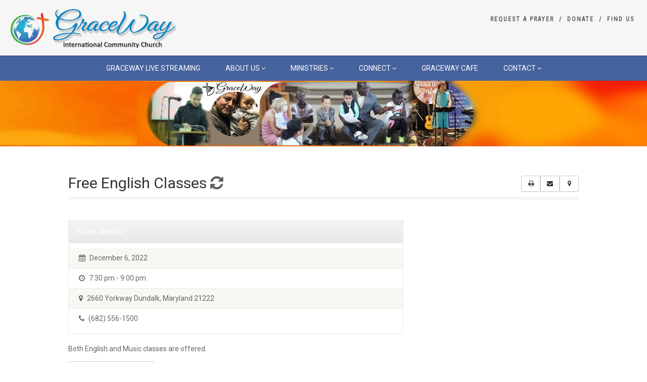

--- FILE ---
content_type: text/html; charset=UTF-8
request_url: https://gracewaycob.org/event/music-english-classes/?event_date=2022-12-06
body_size: 13995
content:
<!DOCTYPE html>
<!--// OPEN HTML //-->
<html lang="en-US" class="no-js">

<head>
    <!--// SITE META //-->
  <meta charset="UTF-8" />
  <!-- Mobile Specific Metas
================================================== -->
      <meta name="viewport" content="width=device-width, user-scalable=no, initial-scale=1.0, minimum-scale=1.0">
    <meta name="format-detection" content="telephone=no">
    <!--// PINGBACK & FAVICON //-->
  <link rel="pingback" href="https://gracewaycob.org/xmlrpc.php" />
    <link rel="shortcut icon" href="https://gracewaycob.org/wp-content/uploads/2018/02/gw-ico-graceway-1.png" />
    <link rel="apple-touch-icon-precomposed" href="https://gracewaycob.org/wp-content/uploads/2018/02/gw-ico-graceway-1.png">
    <link rel="apple-touch-icon-precomposed" sizes="114x114"
    href="https://gracewaycob.org/wp-content/uploads/2018/02/gw-ico-graceway-1.png">
    <link rel="apple-touch-icon-precomposed" sizes="72x72" href="https://gracewaycob.org/wp-content/uploads/2018/02/gw-ico-graceway-1.png">
    <link rel="apple-touch-icon-precomposed" sizes="144x144"
    href="https://gracewaycob.org/wp-content/uploads/2018/02/gw-ico-graceway-1.png">
      <meta name='robots' content='index, follow, max-image-preview:large, max-snippet:-1, max-video-preview:-1' />
	<style>img:is([sizes="auto" i], [sizes^="auto," i]) { contain-intrinsic-size: 3000px 1500px }</style>
	
	<!-- This site is optimized with the Yoast SEO plugin v26.1.1 - https://yoast.com/wordpress/plugins/seo/ -->
	<title>Free English Classes - GraceWay International Community Church</title>
	<meta name="description" content="Sundays at 11 AM 2660 Yorkway, Dundalk, Welcome to GraceWay Church If you are living in and or around East Baltimore area." />
	<link rel="canonical" href="https://gracewaycob.org/event/music-english-classes/" />
	<meta property="og:locale" content="en_US" />
	<meta property="og:type" content="article" />
	<meta property="og:title" content="Free English Classes - GraceWay International Community Church" />
	<meta property="og:description" content="Sundays at 11 AM 2660 Yorkway, Dundalk, Welcome to GraceWay Church If you are living in and or around East Baltimore area." />
	<meta property="og:url" content="https://gracewaycob.org/event/music-english-classes/" />
	<meta property="og:site_name" content="GraceWay International Community Church" />
	<meta property="article:publisher" content="https://www.facebook.com/GraceWay-Church-1261526367275198/" />
	<meta property="article:modified_time" content="2020-09-11T17:07:12+00:00" />
	<meta name="twitter:card" content="summary_large_image" />
	<meta name="twitter:site" content="@GraceWayCOB" />
	<script type="application/ld+json" class="yoast-schema-graph">{"@context":"https://schema.org","@graph":[{"@type":"WebPage","@id":"https://gracewaycob.org/event/music-english-classes/","url":"https://gracewaycob.org/event/music-english-classes/","name":"Free English Classes - GraceWay International Community Church","isPartOf":{"@id":"https://gracewaycob.org/#website"},"datePublished":"2020-09-11T17:06:47+00:00","dateModified":"2020-09-11T17:07:12+00:00","description":"Sundays at 11 AM 2660 Yorkway, Dundalk, Welcome to GraceWay Church If you are living in and or around East Baltimore area.","breadcrumb":{"@id":"https://gracewaycob.org/event/music-english-classes/#breadcrumb"},"inLanguage":"en-US","potentialAction":[{"@type":"ReadAction","target":["https://gracewaycob.org/event/music-english-classes/"]}]},{"@type":"BreadcrumbList","@id":"https://gracewaycob.org/event/music-english-classes/#breadcrumb","itemListElement":[{"@type":"ListItem","position":1,"name":"Home","item":"https://gracewaycob.org/"},{"@type":"ListItem","position":2,"name":"Events","item":"https://gracewaycob.org/event/"},{"@type":"ListItem","position":3,"name":"Free English Classes"}]},{"@type":"WebSite","@id":"https://gracewaycob.org/#website","url":"https://gracewaycob.org/","name":"GraceWay International Community Church","description":"Maryland","publisher":{"@id":"https://gracewaycob.org/#organization"},"potentialAction":[{"@type":"SearchAction","target":{"@type":"EntryPoint","urlTemplate":"https://gracewaycob.org/?s={search_term_string}"},"query-input":{"@type":"PropertyValueSpecification","valueRequired":true,"valueName":"search_term_string"}}],"inLanguage":"en-US"},{"@type":"Organization","@id":"https://gracewaycob.org/#organization","name":"Graceway Church","url":"https://gracewaycob.org/","logo":{"@type":"ImageObject","inLanguage":"en-US","@id":"https://gracewaycob.org/#/schema/logo/image/","url":"https://gracewaycob.org/wp-content/uploads/2018/02/79101F79-E40A-425D-A886-AB692FFECDA8.png","contentUrl":"https://gracewaycob.org/wp-content/uploads/2018/02/79101F79-E40A-425D-A886-AB692FFECDA8.png","width":343,"height":83,"caption":"Graceway Church"},"image":{"@id":"https://gracewaycob.org/#/schema/logo/image/"},"sameAs":["https://www.facebook.com/GraceWay-Church-1261526367275198/","https://x.com/GraceWayCOB","https://instagram.com/gracewaycob"]}]}</script>
	<!-- / Yoast SEO plugin. -->


<link rel='dns-prefetch' href='//fonts.googleapis.com' />
<link rel='preconnect' href='https://fonts.gstatic.com' crossorigin />
<link rel="alternate" type="application/rss+xml" title="GraceWay International Community Church &raquo; Feed" href="https://gracewaycob.org/feed/" />
<script>
window._wpemojiSettings = {"baseUrl":"https:\/\/s.w.org\/images\/core\/emoji\/16.0.1\/72x72\/","ext":".png","svgUrl":"https:\/\/s.w.org\/images\/core\/emoji\/16.0.1\/svg\/","svgExt":".svg","source":{"concatemoji":"https:\/\/gracewaycob.org\/wp-includes\/js\/wp-emoji-release.min.js?ver=6.8.3"}};
/*! This file is auto-generated */
!function(s,n){var o,i,e;function c(e){try{var t={supportTests:e,timestamp:(new Date).valueOf()};sessionStorage.setItem(o,JSON.stringify(t))}catch(e){}}function p(e,t,n){e.clearRect(0,0,e.canvas.width,e.canvas.height),e.fillText(t,0,0);var t=new Uint32Array(e.getImageData(0,0,e.canvas.width,e.canvas.height).data),a=(e.clearRect(0,0,e.canvas.width,e.canvas.height),e.fillText(n,0,0),new Uint32Array(e.getImageData(0,0,e.canvas.width,e.canvas.height).data));return t.every(function(e,t){return e===a[t]})}function u(e,t){e.clearRect(0,0,e.canvas.width,e.canvas.height),e.fillText(t,0,0);for(var n=e.getImageData(16,16,1,1),a=0;a<n.data.length;a++)if(0!==n.data[a])return!1;return!0}function f(e,t,n,a){switch(t){case"flag":return n(e,"\ud83c\udff3\ufe0f\u200d\u26a7\ufe0f","\ud83c\udff3\ufe0f\u200b\u26a7\ufe0f")?!1:!n(e,"\ud83c\udde8\ud83c\uddf6","\ud83c\udde8\u200b\ud83c\uddf6")&&!n(e,"\ud83c\udff4\udb40\udc67\udb40\udc62\udb40\udc65\udb40\udc6e\udb40\udc67\udb40\udc7f","\ud83c\udff4\u200b\udb40\udc67\u200b\udb40\udc62\u200b\udb40\udc65\u200b\udb40\udc6e\u200b\udb40\udc67\u200b\udb40\udc7f");case"emoji":return!a(e,"\ud83e\udedf")}return!1}function g(e,t,n,a){var r="undefined"!=typeof WorkerGlobalScope&&self instanceof WorkerGlobalScope?new OffscreenCanvas(300,150):s.createElement("canvas"),o=r.getContext("2d",{willReadFrequently:!0}),i=(o.textBaseline="top",o.font="600 32px Arial",{});return e.forEach(function(e){i[e]=t(o,e,n,a)}),i}function t(e){var t=s.createElement("script");t.src=e,t.defer=!0,s.head.appendChild(t)}"undefined"!=typeof Promise&&(o="wpEmojiSettingsSupports",i=["flag","emoji"],n.supports={everything:!0,everythingExceptFlag:!0},e=new Promise(function(e){s.addEventListener("DOMContentLoaded",e,{once:!0})}),new Promise(function(t){var n=function(){try{var e=JSON.parse(sessionStorage.getItem(o));if("object"==typeof e&&"number"==typeof e.timestamp&&(new Date).valueOf()<e.timestamp+604800&&"object"==typeof e.supportTests)return e.supportTests}catch(e){}return null}();if(!n){if("undefined"!=typeof Worker&&"undefined"!=typeof OffscreenCanvas&&"undefined"!=typeof URL&&URL.createObjectURL&&"undefined"!=typeof Blob)try{var e="postMessage("+g.toString()+"("+[JSON.stringify(i),f.toString(),p.toString(),u.toString()].join(",")+"));",a=new Blob([e],{type:"text/javascript"}),r=new Worker(URL.createObjectURL(a),{name:"wpTestEmojiSupports"});return void(r.onmessage=function(e){c(n=e.data),r.terminate(),t(n)})}catch(e){}c(n=g(i,f,p,u))}t(n)}).then(function(e){for(var t in e)n.supports[t]=e[t],n.supports.everything=n.supports.everything&&n.supports[t],"flag"!==t&&(n.supports.everythingExceptFlag=n.supports.everythingExceptFlag&&n.supports[t]);n.supports.everythingExceptFlag=n.supports.everythingExceptFlag&&!n.supports.flag,n.DOMReady=!1,n.readyCallback=function(){n.DOMReady=!0}}).then(function(){return e}).then(function(){var e;n.supports.everything||(n.readyCallback(),(e=n.source||{}).concatemoji?t(e.concatemoji):e.wpemoji&&e.twemoji&&(t(e.twemoji),t(e.wpemoji)))}))}((window,document),window._wpemojiSettings);
</script>
<link rel='stylesheet' id='bootstrap_min-css' href='https://gracewaycob.org/wp-content/plugins/ipray/public/bootstrap/css/bootstrap.min.css?ver=6.8.3' media='' />
<link rel='stylesheet' id='bootstrap_theme_min-css' href='https://gracewaycob.org/wp-content/plugins/ipray/public/bootstrap/css/bootstrap-theme.min.css?ver=6.8.3' media='' />
<link rel='stylesheet' id='ipray_global_css-css' href='https://gracewaycob.org/wp-content/plugins/ipray/public/css/ipray.css?ver=6.8.3' media='' />
<link rel='stylesheet' id='twb-open-sans-css' href='https://fonts.googleapis.com/css?family=Open+Sans%3A300%2C400%2C500%2C600%2C700%2C800&#038;display=swap&#038;ver=6.8.3' media='all' />
<link rel='stylesheet' id='twbbwg-global-css' href='https://gracewaycob.org/wp-content/plugins/photo-gallery/booster/assets/css/global.css?ver=1.0.0' media='all' />
<style id='wp-emoji-styles-inline-css'>

	img.wp-smiley, img.emoji {
		display: inline !important;
		border: none !important;
		box-shadow: none !important;
		height: 1em !important;
		width: 1em !important;
		margin: 0 0.07em !important;
		vertical-align: -0.1em !important;
		background: none !important;
		padding: 0 !important;
	}
</style>
<link rel='stylesheet' id='wp-block-library-css' href='https://gracewaycob.org/wp-includes/css/dist/block-library/style.min.css?ver=6.8.3' media='all' />
<style id='classic-theme-styles-inline-css'>
/*! This file is auto-generated */
.wp-block-button__link{color:#fff;background-color:#32373c;border-radius:9999px;box-shadow:none;text-decoration:none;padding:calc(.667em + 2px) calc(1.333em + 2px);font-size:1.125em}.wp-block-file__button{background:#32373c;color:#fff;text-decoration:none}
</style>
<style id='global-styles-inline-css'>
:root{--wp--preset--aspect-ratio--square: 1;--wp--preset--aspect-ratio--4-3: 4/3;--wp--preset--aspect-ratio--3-4: 3/4;--wp--preset--aspect-ratio--3-2: 3/2;--wp--preset--aspect-ratio--2-3: 2/3;--wp--preset--aspect-ratio--16-9: 16/9;--wp--preset--aspect-ratio--9-16: 9/16;--wp--preset--color--black: #000000;--wp--preset--color--cyan-bluish-gray: #abb8c3;--wp--preset--color--white: #ffffff;--wp--preset--color--pale-pink: #f78da7;--wp--preset--color--vivid-red: #cf2e2e;--wp--preset--color--luminous-vivid-orange: #ff6900;--wp--preset--color--luminous-vivid-amber: #fcb900;--wp--preset--color--light-green-cyan: #7bdcb5;--wp--preset--color--vivid-green-cyan: #00d084;--wp--preset--color--pale-cyan-blue: #8ed1fc;--wp--preset--color--vivid-cyan-blue: #0693e3;--wp--preset--color--vivid-purple: #9b51e0;--wp--preset--gradient--vivid-cyan-blue-to-vivid-purple: linear-gradient(135deg,rgba(6,147,227,1) 0%,rgb(155,81,224) 100%);--wp--preset--gradient--light-green-cyan-to-vivid-green-cyan: linear-gradient(135deg,rgb(122,220,180) 0%,rgb(0,208,130) 100%);--wp--preset--gradient--luminous-vivid-amber-to-luminous-vivid-orange: linear-gradient(135deg,rgba(252,185,0,1) 0%,rgba(255,105,0,1) 100%);--wp--preset--gradient--luminous-vivid-orange-to-vivid-red: linear-gradient(135deg,rgba(255,105,0,1) 0%,rgb(207,46,46) 100%);--wp--preset--gradient--very-light-gray-to-cyan-bluish-gray: linear-gradient(135deg,rgb(238,238,238) 0%,rgb(169,184,195) 100%);--wp--preset--gradient--cool-to-warm-spectrum: linear-gradient(135deg,rgb(74,234,220) 0%,rgb(151,120,209) 20%,rgb(207,42,186) 40%,rgb(238,44,130) 60%,rgb(251,105,98) 80%,rgb(254,248,76) 100%);--wp--preset--gradient--blush-light-purple: linear-gradient(135deg,rgb(255,206,236) 0%,rgb(152,150,240) 100%);--wp--preset--gradient--blush-bordeaux: linear-gradient(135deg,rgb(254,205,165) 0%,rgb(254,45,45) 50%,rgb(107,0,62) 100%);--wp--preset--gradient--luminous-dusk: linear-gradient(135deg,rgb(255,203,112) 0%,rgb(199,81,192) 50%,rgb(65,88,208) 100%);--wp--preset--gradient--pale-ocean: linear-gradient(135deg,rgb(255,245,203) 0%,rgb(182,227,212) 50%,rgb(51,167,181) 100%);--wp--preset--gradient--electric-grass: linear-gradient(135deg,rgb(202,248,128) 0%,rgb(113,206,126) 100%);--wp--preset--gradient--midnight: linear-gradient(135deg,rgb(2,3,129) 0%,rgb(40,116,252) 100%);--wp--preset--font-size--small: 13px;--wp--preset--font-size--medium: 20px;--wp--preset--font-size--large: 36px;--wp--preset--font-size--x-large: 42px;--wp--preset--spacing--20: 0.44rem;--wp--preset--spacing--30: 0.67rem;--wp--preset--spacing--40: 1rem;--wp--preset--spacing--50: 1.5rem;--wp--preset--spacing--60: 2.25rem;--wp--preset--spacing--70: 3.38rem;--wp--preset--spacing--80: 5.06rem;--wp--preset--shadow--natural: 6px 6px 9px rgba(0, 0, 0, 0.2);--wp--preset--shadow--deep: 12px 12px 50px rgba(0, 0, 0, 0.4);--wp--preset--shadow--sharp: 6px 6px 0px rgba(0, 0, 0, 0.2);--wp--preset--shadow--outlined: 6px 6px 0px -3px rgba(255, 255, 255, 1), 6px 6px rgba(0, 0, 0, 1);--wp--preset--shadow--crisp: 6px 6px 0px rgba(0, 0, 0, 1);}:where(.is-layout-flex){gap: 0.5em;}:where(.is-layout-grid){gap: 0.5em;}body .is-layout-flex{display: flex;}.is-layout-flex{flex-wrap: wrap;align-items: center;}.is-layout-flex > :is(*, div){margin: 0;}body .is-layout-grid{display: grid;}.is-layout-grid > :is(*, div){margin: 0;}:where(.wp-block-columns.is-layout-flex){gap: 2em;}:where(.wp-block-columns.is-layout-grid){gap: 2em;}:where(.wp-block-post-template.is-layout-flex){gap: 1.25em;}:where(.wp-block-post-template.is-layout-grid){gap: 1.25em;}.has-black-color{color: var(--wp--preset--color--black) !important;}.has-cyan-bluish-gray-color{color: var(--wp--preset--color--cyan-bluish-gray) !important;}.has-white-color{color: var(--wp--preset--color--white) !important;}.has-pale-pink-color{color: var(--wp--preset--color--pale-pink) !important;}.has-vivid-red-color{color: var(--wp--preset--color--vivid-red) !important;}.has-luminous-vivid-orange-color{color: var(--wp--preset--color--luminous-vivid-orange) !important;}.has-luminous-vivid-amber-color{color: var(--wp--preset--color--luminous-vivid-amber) !important;}.has-light-green-cyan-color{color: var(--wp--preset--color--light-green-cyan) !important;}.has-vivid-green-cyan-color{color: var(--wp--preset--color--vivid-green-cyan) !important;}.has-pale-cyan-blue-color{color: var(--wp--preset--color--pale-cyan-blue) !important;}.has-vivid-cyan-blue-color{color: var(--wp--preset--color--vivid-cyan-blue) !important;}.has-vivid-purple-color{color: var(--wp--preset--color--vivid-purple) !important;}.has-black-background-color{background-color: var(--wp--preset--color--black) !important;}.has-cyan-bluish-gray-background-color{background-color: var(--wp--preset--color--cyan-bluish-gray) !important;}.has-white-background-color{background-color: var(--wp--preset--color--white) !important;}.has-pale-pink-background-color{background-color: var(--wp--preset--color--pale-pink) !important;}.has-vivid-red-background-color{background-color: var(--wp--preset--color--vivid-red) !important;}.has-luminous-vivid-orange-background-color{background-color: var(--wp--preset--color--luminous-vivid-orange) !important;}.has-luminous-vivid-amber-background-color{background-color: var(--wp--preset--color--luminous-vivid-amber) !important;}.has-light-green-cyan-background-color{background-color: var(--wp--preset--color--light-green-cyan) !important;}.has-vivid-green-cyan-background-color{background-color: var(--wp--preset--color--vivid-green-cyan) !important;}.has-pale-cyan-blue-background-color{background-color: var(--wp--preset--color--pale-cyan-blue) !important;}.has-vivid-cyan-blue-background-color{background-color: var(--wp--preset--color--vivid-cyan-blue) !important;}.has-vivid-purple-background-color{background-color: var(--wp--preset--color--vivid-purple) !important;}.has-black-border-color{border-color: var(--wp--preset--color--black) !important;}.has-cyan-bluish-gray-border-color{border-color: var(--wp--preset--color--cyan-bluish-gray) !important;}.has-white-border-color{border-color: var(--wp--preset--color--white) !important;}.has-pale-pink-border-color{border-color: var(--wp--preset--color--pale-pink) !important;}.has-vivid-red-border-color{border-color: var(--wp--preset--color--vivid-red) !important;}.has-luminous-vivid-orange-border-color{border-color: var(--wp--preset--color--luminous-vivid-orange) !important;}.has-luminous-vivid-amber-border-color{border-color: var(--wp--preset--color--luminous-vivid-amber) !important;}.has-light-green-cyan-border-color{border-color: var(--wp--preset--color--light-green-cyan) !important;}.has-vivid-green-cyan-border-color{border-color: var(--wp--preset--color--vivid-green-cyan) !important;}.has-pale-cyan-blue-border-color{border-color: var(--wp--preset--color--pale-cyan-blue) !important;}.has-vivid-cyan-blue-border-color{border-color: var(--wp--preset--color--vivid-cyan-blue) !important;}.has-vivid-purple-border-color{border-color: var(--wp--preset--color--vivid-purple) !important;}.has-vivid-cyan-blue-to-vivid-purple-gradient-background{background: var(--wp--preset--gradient--vivid-cyan-blue-to-vivid-purple) !important;}.has-light-green-cyan-to-vivid-green-cyan-gradient-background{background: var(--wp--preset--gradient--light-green-cyan-to-vivid-green-cyan) !important;}.has-luminous-vivid-amber-to-luminous-vivid-orange-gradient-background{background: var(--wp--preset--gradient--luminous-vivid-amber-to-luminous-vivid-orange) !important;}.has-luminous-vivid-orange-to-vivid-red-gradient-background{background: var(--wp--preset--gradient--luminous-vivid-orange-to-vivid-red) !important;}.has-very-light-gray-to-cyan-bluish-gray-gradient-background{background: var(--wp--preset--gradient--very-light-gray-to-cyan-bluish-gray) !important;}.has-cool-to-warm-spectrum-gradient-background{background: var(--wp--preset--gradient--cool-to-warm-spectrum) !important;}.has-blush-light-purple-gradient-background{background: var(--wp--preset--gradient--blush-light-purple) !important;}.has-blush-bordeaux-gradient-background{background: var(--wp--preset--gradient--blush-bordeaux) !important;}.has-luminous-dusk-gradient-background{background: var(--wp--preset--gradient--luminous-dusk) !important;}.has-pale-ocean-gradient-background{background: var(--wp--preset--gradient--pale-ocean) !important;}.has-electric-grass-gradient-background{background: var(--wp--preset--gradient--electric-grass) !important;}.has-midnight-gradient-background{background: var(--wp--preset--gradient--midnight) !important;}.has-small-font-size{font-size: var(--wp--preset--font-size--small) !important;}.has-medium-font-size{font-size: var(--wp--preset--font-size--medium) !important;}.has-large-font-size{font-size: var(--wp--preset--font-size--large) !important;}.has-x-large-font-size{font-size: var(--wp--preset--font-size--x-large) !important;}
:where(.wp-block-post-template.is-layout-flex){gap: 1.25em;}:where(.wp-block-post-template.is-layout-grid){gap: 1.25em;}
:where(.wp-block-columns.is-layout-flex){gap: 2em;}:where(.wp-block-columns.is-layout-grid){gap: 2em;}
:root :where(.wp-block-pullquote){font-size: 1.5em;line-height: 1.6;}
</style>
<link rel='stylesheet' id='contact-form-7-css' href='https://gracewaycob.org/wp-content/plugins/contact-form-7/includes/css/styles.css?ver=6.1.2' media='all' />
<link rel='stylesheet' id='bwg_fonts-css' href='https://gracewaycob.org/wp-content/plugins/photo-gallery/css/bwg-fonts/fonts.css?ver=0.0.1' media='all' />
<link rel='stylesheet' id='sumoselect-css' href='https://gracewaycob.org/wp-content/plugins/photo-gallery/css/sumoselect.min.css?ver=3.4.6' media='all' />
<link rel='stylesheet' id='mCustomScrollbar-css' href='https://gracewaycob.org/wp-content/plugins/photo-gallery/css/jquery.mCustomScrollbar.min.css?ver=3.1.5' media='all' />
<link rel='stylesheet' id='bwg_googlefonts-css' href='https://fonts.googleapis.com/css?family=Ubuntu&#038;subset=greek,latin,greek-ext,vietnamese,cyrillic-ext,latin-ext,cyrillic' media='all' />
<link rel='stylesheet' id='bwg_frontend-css' href='https://gracewaycob.org/wp-content/plugins/photo-gallery/css/styles.min.css?ver=1.8.35' media='all' />
<link rel='stylesheet' id='imic_bootstrap-css' href='https://gracewaycob.org/wp-content/themes/Graceway/assets/css/bootstrap.css?ver=4.6.6' media='all' />
<link rel='stylesheet' id='imic_fontawesome-css' href='https://gracewaycob.org/wp-content/themes/Graceway/assets/css/font-awesome.css?ver=4.6.6' media='all' />
<link rel='stylesheet' id='imic_animations-css' href='https://gracewaycob.org/wp-content/themes/Graceway/assets/css/animations.css?ver=4.6.6' media='all' />
<link rel='stylesheet' id='imic_mediaelementplayer-css' href='https://gracewaycob.org/wp-content/themes/Graceway/assets/vendor/mediaelement/mediaelementplayer.css?ver=4.6.6' media='all' />
<link rel='stylesheet' id='imic_main-css' href='https://gracewaycob.org/wp-content/themes/Graceway/style.css?ver=4.6.6' media='all' />
<link rel='stylesheet' id='imic_base_style-css' href='https://gracewaycob.org/wp-content/themes/Graceway/assets/css/base.css?ver=4.6.6' media='all' />
<link rel='stylesheet' id='imic_magnific-css' href='https://gracewaycob.org/wp-content/themes/Graceway/assets/vendor/magnific/magnific-popup.css?ver=4.6.6' media='all' />
<link rel='stylesheet' id='imic_fullcalendar_css-css' href='https://gracewaycob.org/wp-content/themes/Graceway/assets/vendor/fullcalendar/fullcalendar.min.css?ver=4.6.6' media='all' />
<link rel='stylesheet' id='imic_fullcalendar_print-css' href='https://gracewaycob.org/wp-content/themes/Graceway/assets/vendor/fullcalendar/fullcalendar.print.css?ver=4.6.6' media='print' />
<link rel="preload" as="style" href="https://fonts.googleapis.com/css?family=Roboto:400%7CRoboto%20Condensed%7CVolkhov&#038;subset=latin&#038;display=swap&#038;ver=1748998525" /><link rel="stylesheet" href="https://fonts.googleapis.com/css?family=Roboto:400%7CRoboto%20Condensed%7CVolkhov&#038;subset=latin&#038;display=swap&#038;ver=1748998525" media="print" onload="this.media='all'"><noscript><link rel="stylesheet" href="https://fonts.googleapis.com/css?family=Roboto:400%7CRoboto%20Condensed%7CVolkhov&#038;subset=latin&#038;display=swap&#038;ver=1748998525" /></noscript><link rel='stylesheet' id='imi_dynamic_css-css' href='https://gracewaycob.org/wp-admin/admin-ajax.php?action=imi_dynamic_css&#038;taxp=1&#038;pgid=8064&#038;sidebar_pos&#038;ver=6.8.3' media='all' />
<script src="https://gracewaycob.org/wp-includes/js/jquery/jquery.min.js?ver=3.7.1" id="jquery-core-js"></script>
<script src="https://gracewaycob.org/wp-includes/js/jquery/jquery-migrate.min.js?ver=3.4.1" id="jquery-migrate-js"></script>
<script src="https://gracewaycob.org/wp-content/plugins/ipray/public/bootstrap/js/bootstrap.min.js?ver=6.8.3" id="bootstrap_min-js"></script>
<script src="https://gracewaycob.org/wp-content/plugins/ipray/public/js/jquery.confliction.js?ver=6.8.3" id="ipray_confliction-js"></script>
<script src="https://gracewaycob.org/wp-content/plugins/ipray/public/js/jquery.simplePagination.js?ver=6.8.3" id="ipray_pagination-js"></script>
<script src="https://gracewaycob.org/wp-content/plugins/ipray/public/js/jquery.validate.js?ver=6.8.3" id="ipray_form_validate-js"></script>
<script src="https://gracewaycob.org/wp-content/plugins/ipray/public/js/jquery.global.js?ver=6.8.3" id="ipray_global-js"></script>
<script id="ajax-login-script-js-extra">
var ajax_login_object = {"ajaxurl":"https:\/\/gracewaycob.org\/wp-admin\/admin-ajax.php","loadingmessage":"Sending user info, please wait..."};
</script>
<script src="https://gracewaycob.org/wp-content/themes/Graceway/assets/js/ajax-login-script.js?ver=6.8.3" id="ajax-login-script-js"></script>
<script src="https://gracewaycob.org/wp-content/plugins/photo-gallery/booster/assets/js/circle-progress.js?ver=1.2.2" id="twbbwg-circle-js"></script>
<script id="twbbwg-global-js-extra">
var twb = {"nonce":"a7ec9f1f0a","ajax_url":"https:\/\/gracewaycob.org\/wp-admin\/admin-ajax.php","plugin_url":"https:\/\/gracewaycob.org\/wp-content\/plugins\/photo-gallery\/booster","href":"https:\/\/gracewaycob.org\/wp-admin\/admin.php?page=twbbwg_photo-gallery"};
var twb = {"nonce":"a7ec9f1f0a","ajax_url":"https:\/\/gracewaycob.org\/wp-admin\/admin-ajax.php","plugin_url":"https:\/\/gracewaycob.org\/wp-content\/plugins\/photo-gallery\/booster","href":"https:\/\/gracewaycob.org\/wp-admin\/admin.php?page=twbbwg_photo-gallery"};
</script>
<script src="https://gracewaycob.org/wp-content/plugins/photo-gallery/booster/assets/js/global.js?ver=1.0.0" id="twbbwg-global-js"></script>
<script src="https://gracewaycob.org/wp-content/plugins/photo-gallery/js/jquery.sumoselect.min.js?ver=3.4.6" id="sumoselect-js"></script>
<script src="https://gracewaycob.org/wp-content/plugins/photo-gallery/js/tocca.min.js?ver=2.0.9" id="bwg_mobile-js"></script>
<script src="https://gracewaycob.org/wp-content/plugins/photo-gallery/js/jquery.mCustomScrollbar.concat.min.js?ver=3.1.5" id="mCustomScrollbar-js"></script>
<script src="https://gracewaycob.org/wp-content/plugins/photo-gallery/js/jquery.fullscreen.min.js?ver=0.6.0" id="jquery-fullscreen-js"></script>
<script id="bwg_frontend-js-extra">
var bwg_objectsL10n = {"bwg_field_required":"field is required.","bwg_mail_validation":"This is not a valid email address.","bwg_search_result":"There are no images matching your search.","bwg_select_tag":"Select Tag","bwg_order_by":"Order By","bwg_search":"Search","bwg_show_ecommerce":"Show Ecommerce","bwg_hide_ecommerce":"Hide Ecommerce","bwg_show_comments":"Show Comments","bwg_hide_comments":"Hide Comments","bwg_restore":"Restore","bwg_maximize":"Maximize","bwg_fullscreen":"Fullscreen","bwg_exit_fullscreen":"Exit Fullscreen","bwg_search_tag":"SEARCH...","bwg_tag_no_match":"No tags found","bwg_all_tags_selected":"All tags selected","bwg_tags_selected":"tags selected","play":"Play","pause":"Pause","is_pro":"","bwg_play":"Play","bwg_pause":"Pause","bwg_hide_info":"Hide info","bwg_show_info":"Show info","bwg_hide_rating":"Hide rating","bwg_show_rating":"Show rating","ok":"Ok","cancel":"Cancel","select_all":"Select all","lazy_load":"0","lazy_loader":"https:\/\/gracewaycob.org\/wp-content\/plugins\/photo-gallery\/images\/ajax_loader.png","front_ajax":"0","bwg_tag_see_all":"see all tags","bwg_tag_see_less":"see less tags"};
</script>
<script src="https://gracewaycob.org/wp-content/plugins/photo-gallery/js/scripts.min.js?ver=1.8.35" id="bwg_frontend-js"></script>
<script src="https://gracewaycob.org/wp-content/plugins/revslider/public/assets/js/rbtools.min.js?ver=6.6.20" async id="tp-tools-js"></script>
<script src="https://gracewaycob.org/wp-content/plugins/revslider/public/assets/js/rs6.min.js?ver=6.6.20" async id="revmin-js"></script>
<script src="https://gracewaycob.org/wp-content/themes/Graceway/assets/js/modernizr.js?ver=jquery" id="imic_jquery_modernizr-js"></script>
<link rel="https://api.w.org/" href="https://gracewaycob.org/wp-json/" /><link rel="EditURI" type="application/rsd+xml" title="RSD" href="https://gracewaycob.org/xmlrpc.php?rsd" />
<meta name="generator" content="WordPress 6.8.3" />
<link rel='shortlink' href='https://gracewaycob.org/?p=8064' />
<link rel="alternate" title="oEmbed (JSON)" type="application/json+oembed" href="https://gracewaycob.org/wp-json/oembed/1.0/embed?url=https%3A%2F%2Fgracewaycob.org%2Fevent%2Fmusic-english-classes%2F" />
<link rel="alternate" title="oEmbed (XML)" type="text/xml+oembed" href="https://gracewaycob.org/wp-json/oembed/1.0/embed?url=https%3A%2F%2Fgracewaycob.org%2Fevent%2Fmusic-english-classes%2F&#038;format=xml" />
<meta name="generator" content="Redux 4.5.8" /><meta name="generator" content="Powered by Slider Revolution 6.6.20 - responsive, Mobile-Friendly Slider Plugin for WordPress with comfortable drag and drop interface." />
<script>function setREVStartSize(e){
			//window.requestAnimationFrame(function() {
				window.RSIW = window.RSIW===undefined ? window.innerWidth : window.RSIW;
				window.RSIH = window.RSIH===undefined ? window.innerHeight : window.RSIH;
				try {
					var pw = document.getElementById(e.c).parentNode.offsetWidth,
						newh;
					pw = pw===0 || isNaN(pw) || (e.l=="fullwidth" || e.layout=="fullwidth") ? window.RSIW : pw;
					e.tabw = e.tabw===undefined ? 0 : parseInt(e.tabw);
					e.thumbw = e.thumbw===undefined ? 0 : parseInt(e.thumbw);
					e.tabh = e.tabh===undefined ? 0 : parseInt(e.tabh);
					e.thumbh = e.thumbh===undefined ? 0 : parseInt(e.thumbh);
					e.tabhide = e.tabhide===undefined ? 0 : parseInt(e.tabhide);
					e.thumbhide = e.thumbhide===undefined ? 0 : parseInt(e.thumbhide);
					e.mh = e.mh===undefined || e.mh=="" || e.mh==="auto" ? 0 : parseInt(e.mh,0);
					if(e.layout==="fullscreen" || e.l==="fullscreen")
						newh = Math.max(e.mh,window.RSIH);
					else{
						e.gw = Array.isArray(e.gw) ? e.gw : [e.gw];
						for (var i in e.rl) if (e.gw[i]===undefined || e.gw[i]===0) e.gw[i] = e.gw[i-1];
						e.gh = e.el===undefined || e.el==="" || (Array.isArray(e.el) && e.el.length==0)? e.gh : e.el;
						e.gh = Array.isArray(e.gh) ? e.gh : [e.gh];
						for (var i in e.rl) if (e.gh[i]===undefined || e.gh[i]===0) e.gh[i] = e.gh[i-1];
											
						var nl = new Array(e.rl.length),
							ix = 0,
							sl;
						e.tabw = e.tabhide>=pw ? 0 : e.tabw;
						e.thumbw = e.thumbhide>=pw ? 0 : e.thumbw;
						e.tabh = e.tabhide>=pw ? 0 : e.tabh;
						e.thumbh = e.thumbhide>=pw ? 0 : e.thumbh;
						for (var i in e.rl) nl[i] = e.rl[i]<window.RSIW ? 0 : e.rl[i];
						sl = nl[0];
						for (var i in nl) if (sl>nl[i] && nl[i]>0) { sl = nl[i]; ix=i;}
						var m = pw>(e.gw[ix]+e.tabw+e.thumbw) ? 1 : (pw-(e.tabw+e.thumbw)) / (e.gw[ix]);
						newh =  (e.gh[ix] * m) + (e.tabh + e.thumbh);
					}
					var el = document.getElementById(e.c);
					if (el!==null && el) el.style.height = newh+"px";
					el = document.getElementById(e.c+"_wrapper");
					if (el!==null && el) {
						el.style.height = newh+"px";
						el.style.display = "block";
					}
				} catch(e){
					console.log("Failure at Presize of Slider:" + e)
				}
			//});
		  };</script>
<style id="imic_options-dynamic-css" title="dynamic-css" class="redux-options-output">.content{padding-top:50px;padding-bottom:50px;}.site-header .topbar, .header-style5 .site-header, .header-style6 .site-header{background-color:rgba(242,242,242,0.66);}.site-header .topbar, .header-style5 .site-header, .header-style6 .site-header{background-repeat:repeat-x;}.is-sticky .main-menu-wrapper, .header-style4 .is-sticky .site-header .topbar, .header-style2 .is-sticky .main-menu-wrapper, .header-style5 .is-sticky .site-header, .header-style6 .is-sticky .site-header{background-color:#336699;}.navigation, .header-style2 .main-menu-wrapper{background-color:#47639e;}.navigation > ul > li > a{font-family:Roboto;font-weight:normal;font-style:normal;font-size:14px;}.navigation > ul > li > a{color:#ffffff;}.navigation > ul > li > a:hover{color:#8ba5bf;}.navigation > ul > li ul{background-color:#ffffff;}.navigation > ul > li.megamenu > ul:before, .navigation > ul > li ul:before{border-bottom-color:#ffffff;}.navigation > ul > li ul li ul:before{border-right-color:#ffffff;}.navigation > ul > li > ul li > a{border-bottom:1px solid #ffffff;}.navigation > ul > li > ul li > a{font-family:Roboto;font-weight:normal;font-style:normal;}.navigation > ul > li > ul li > a{color:#000000;}.site-header .menu-toggle{color:#336699;font-size:18px;}.smenu-opener{height:60px;width:75px;}.smenu-opener{font-size:16px;}.sf-menu ul li .smenu-opener{height:38px;width:75px;}.sf-menu ul li .smenu-opener{font-size:16px;}.top-navigation > li ul{background-color:#ffffff;}.top-navigation > li.megamenu > ul:before, .top-navigation > li ul:before{border-bottom-color:#ffffff;}.top-navigation > li ul li ul:before{border-right-color:#ffffff;}.top-navigation > li > ul li > a{border-bottom:1px solid #f8f7f3;}.site-footer{background-color:#f2f2f2;}.site-footer{padding-top:50px;padding-bottom:50px;}.site-footer .widgettitle{color:#333333;}.site-footer .listing-header, .site-footer .post-title, .site-footer .listing .item, .site-footer .post-meta, .site-footer .widget h4.footer-widget-title, .site-footer .widget ul > li{border-bottom:1px solid #ECEAE4;}.site-footer-bottom{background-color:#336699;}.site-footer-bottom{padding-top:20px;padding-bottom:20px;}.site-footer-bottom .copyrights-col-left{color:#ffffff;}.site-footer-bottom .social-icons a{background-color:#000000;}.site-footer-bottom .social-icons a:hover{background-color:#666666;}.site-footer-bottom .social-icons a{height:25px;width:25px;}.site-footer-bottom .social-icons a{line-height:25px;font-size:14px;}h1,h2,h3,h4,h5,h6,body,.event-item .event-detail h4,.site-footer-bottom{font-family:Roboto,Arial, Helvetica, sans-serif;word-spacing:0px;letter-spacing:0px;}h4,.title-note,.btn,.top-navigation,.navigation,.notice-bar-title strong,.timer-col #days, .timer-col #hours, .timer-col #minutes, .timer-col #seconds,.event-date,.event-date .date,.featured-sermon .date,.page-header h1,.timeline > li > .timeline-badge span,.woocommerce a.button, .woocommerce button.button, .woocommerce input.button, .woocommerce #respond input#submit, .woocommerce #content input.button, .woocommerce-page a.button, .woocommerce-page button.button, .woocommerce-page input.button, .woocommerce-page #respond input#submit, .woocommerce-page #content input.button{font-family:"Roboto Condensed";word-spacing:0px;letter-spacing:0px;}blockquote p,.cursive,.meta-data,.fact{font-family:Volkhov;word-spacing:0px;letter-spacing:0px;}.page-content, .page-content p{font-family:Roboto,Arial, Helvetica, sans-serif;font-weight:400;font-style:normal;}.page-content h3{color:#336699;}</style></head>
<!--// CLOSE HEAD //-->

<body data-rsssl=1 class="wp-singular event-template-default single single-event postid-8064 wp-theme-Graceway">
    <div class="body header-style2">
    	<header class="site-header">
	  <div class="topbar">
		<div class="container hs4-cont">
		  <div class="row">
			<div id="top-nav-clone"></div>
			<div class="col-md-4 col-sm-6 col-xs-8">
			  <h1 class="logo">
		  <a href="https://gracewaycob.org" class="default-logo" title="GraceWay Logo"><img src="https://gracewaycob.org/wp-content/uploads/2020/12/Gwlogo.png" alt="GraceWay Logo"></a>
		  <a href="https://gracewaycob.org" title="GraceWay Logo" class="retina-logo"><img src="https://gracewaycob.org/wp-content/uploads/2020/12/Gwlogo.png" alt="GraceWay Logo" width="" height=""></a>
	</h1>			</div>
			<div class="col-md-8 col-sm-6 col-xs-4 hs4-menu"><div class="tinymenu"><ul id="menu-top-menu" class="top-navigation sf-menu"><li  class="menu-item-1384 menu-item menu-item-type-post_type menu-item-object-page "><a href="https://gracewaycob.org/prayer-wall/">REQUEST A PRAYER<span class="nav-line"></span></a><li  class="menu-item-1953 menu-item menu-item-type-custom menu-item-object-custom "><a href="/donate">Donate<span class="nav-line"></span></a><li  class="menu-item-1385 menu-item menu-item-type-post_type menu-item-object-page "><a href="https://gracewaycob.org/contact/">FIND US<span class="nav-line"></span></a></ul></div><a href="#" class="visible-sm visible-xs menu-toggle"><i class="fa fa-bars"></i> </a></div>		  </div>
		</div>
	  </div>
	  				  <div class="main-menu-wrapper">
			<div class="container">
			  <div class="row">
				<div class="col-md-12">
				  <nav class="navigation">
					<ul id="menu-header-menu" class="sf-menu"><li  class="menu-item-2450 menu-item menu-item-type-custom menu-item-object-custom "><a target="_blank" href="https://www.facebook.com/GraceWay-International-Community-Church-1261526367275198/">GRACEWAY LIVE STREAMING<span class="nav-line"></span></a><li  class="menu-item-1209 menu-item menu-item-type-post_type menu-item-object-page menu-item-has-children "><a href="https://gracewaycob.org/about-us/">About Us<span class="nav-line"></span></a>
<ul class="sub-menu">
	<li  class="menu-item-1653 menu-item menu-item-type-post_type menu-item-object-page "><a href="https://gracewaycob.org/who-we-are/">Who We Are</a>	<li  class="menu-item-1310 menu-item menu-item-type-custom menu-item-object-custom menu-item-has-children "><a href="https://gracewaycob.org/team">Team</a>
	<ul class="sub-menu">
		<li  class="menu-item-1311 menu-item menu-item-type-custom menu-item-object-custom "><a href="https://gracewaycob.org/our-staff/">Staff</a>		<li  class="menu-item-1318 menu-item menu-item-type-custom menu-item-object-custom "><a href="https://gracewaycob.org/leadership-team/">Leadership Team</a>	</ul>
	<li  class="menu-item-1214 menu-item menu-item-type-post_type menu-item-object-page "><a href="https://gracewaycob.org/about-us/">What We Believe</a>	<li  class="menu-item-1632 menu-item menu-item-type-post_type menu-item-object-page "><a href="https://gracewaycob.org/core-values/">Core Values</a>	<li  class="menu-item-1302 menu-item menu-item-type-post_type menu-item-object-post "><a href="https://gracewaycob.org/how-to-be-saved/">How to Be Saved</a>	<li  class="menu-item-1215 menu-item menu-item-type-post_type menu-item-object-page "><a href="https://gracewaycob.org/contact/">Where We Meet</a>	<li  class="menu-item-1206 menu-item menu-item-type-post_type menu-item-object-page "><a href="https://gracewaycob.org/prayer-wall/">Prayer Wall</a></ul>
<li  class="menu-item-1726 menu-item menu-item-type-custom menu-item-object-custom menu-item-has-children "><a href="#">Ministries<span class="nav-line"></span></a>
<ul class="sub-menu">
	<li  class="menu-item-1727 menu-item menu-item-type-custom menu-item-object-custom "><a href="#">Worship Team</a>	<li  class="menu-item-1728 menu-item menu-item-type-custom menu-item-object-custom "><a href="#">Children</a>	<li  class="menu-item-1731 menu-item menu-item-type-custom menu-item-object-custom "><a href="#">Students</a>	<li  class="menu-item-2146 menu-item menu-item-type-custom menu-item-object-custom "><a href="#">Deaf Fellowship</a>	<li  class="menu-item-1733 menu-item menu-item-type-custom menu-item-object-custom menu-item-has-children "><a href="#">Outreaches</a>
	<ul class="sub-menu">
		<li  class="menu-item-1847 menu-item menu-item-type-custom menu-item-object-custom menu-item-has-children "><a href="#">Missions</a>
		<ul class="sub-menu">
			<li  class="menu-item-1843 menu-item menu-item-type-custom menu-item-object-custom "><a href="#">Missions</a>			<li  class="menu-item-1846 menu-item menu-item-type-custom menu-item-object-custom menu-item-has-children "><a href="#">Community</a>
			<ul class="sub-menu">
				<li  class="menu-item-1732 menu-item menu-item-type-custom menu-item-object-custom "><a href="#">Computer Literacy Class</a>				<li  class="menu-item-1879 menu-item menu-item-type-custom menu-item-object-custom "><a href="#">Coffee House Ministry</a>				<li  class="menu-item-1878 menu-item menu-item-type-custom menu-item-object-custom "><a href="#">Gardening</a>				<li  class="menu-item-1880 menu-item menu-item-type-custom menu-item-object-custom "><a href="#">Celebrate Recovery</a>			</ul>
			<li  class="menu-item-1845 menu-item menu-item-type-custom menu-item-object-custom menu-item-has-children "><a href="https://gracewaycob.org/international/">International</a>
			<ul class="sub-menu">
				<li  class="menu-item-1995 menu-item menu-item-type-custom menu-item-object-custom "><a href="/youth-for-christ">Youth For Christ</a>			</ul>
		</ul>
	</ul>
</ul>
<li  class="menu-item-1226 menu-item menu-item-type-post_type menu-item-object-page menu-item-has-children "><a href="https://gracewaycob.org/our-gallery/">Connect<span class="nav-line"></span></a>
<ul class="sub-menu">
	<li  class="menu-item-1931 menu-item menu-item-type-custom menu-item-object-custom "><a target="_blank" href="https://www.facebook.com/GraceWay-International-Community-Church-1261526367275198/">Watch</a>	<li  class="menu-item-1236 menu-item menu-item-type-post_type menu-item-object-page current_page_parent "><a href="https://gracewaycob.org/blog/">Blog</a>	<li  class="menu-item-1795 menu-item menu-item-type-custom menu-item-object-custom "><a href="https://gracewaycob.org/our-gallery/">GraceWay Photos</a>	<li  class="menu-item-1794 menu-item menu-item-type-post_type menu-item-object-page "><a href="https://gracewaycob.org/instagram/">Instagram</a></ul>
<li  class="menu-item-2174 menu-item menu-item-type-custom menu-item-object-custom "><a target="_blank" href="https://www.facebook.com/GraceWayCafe/">GraceWay Cafe<span class="nav-line"></span></a><li  class="menu-item-1210 menu-item menu-item-type-post_type menu-item-object-page menu-item-has-children "><a href="https://gracewaycob.org/contact/">Contact<span class="nav-line"></span></a>
<ul class="sub-menu">
	<li  class="menu-item-1604 menu-item menu-item-type-custom menu-item-object-custom "><a href="https://gracewaycob.org/contact/">FIND US</a>	<li  class="menu-item-1952 menu-item menu-item-type-custom menu-item-object-custom "><a href="/donate">Donate</a></ul>
</ul>				  </nav>
				</div>
			  </div>
			</div>
		  			</header>
    <!-- Start Site Header -->

    <!-- End Site Header -->
        <!-- Start Nav Backed Header -->
        <style type="text/css">
.body ol.breadcrumb{padding-top:90px;}</style>
<div class="nav-backed-header parallax" style="
background-image:url(https://gracewaycob.org/wp-content/uploads/2019/09/header9252019.jpg);
  ">
  <div class="container">
    <div class="row">
      <div class="col-md-12">
        <ol class="breadcrumb">
          <!-- Breadcrumb NavXT 7.4.1 -->
<li class="home"><span property="itemListElement" typeof="ListItem"><a property="item" typeof="WebPage" title="Go to GraceWay International Community Church." href="https://gracewaycob.org" class="home"><span property="name">GraceWay International Community Church</span></a><meta property="position" content="1"></span></li>
<li class="archive post-event-archive"><span property="itemListElement" typeof="ListItem"><a property="item" typeof="WebPage" title="Go to Events." href="https://gracewaycob.org/event/" class="archive post-event-archive"><span property="name">Events</span></a><meta property="position" content="2"></span></li>
<li class="taxonomy event-category"><span property="itemListElement" typeof="ListItem"><a property="item" typeof="WebPage" title="Go to the Graceway Events Event Categories archives." href="https://gracewaycob.org/event-category/graceway-events/" class="taxonomy event-category"><span property="name">Graceway Events</span></a><meta property="position" content="3"></span></li>
<li class="post post-event current-item"><span class="post post-event current-item">Free English Classes</span></li>
        </ol>
      </div>
    </div>
  </div>
</div>    <div class="page-header">
  <div class="container">
    <div class="row detail-page-title-bar">
      <div class="col-md-10 col-sm-10">
  <h1 class="">
    Events  </h1>
</div>      <div class="col-md-2 col-sm-2 col-xs-4">
        <a href="https://gracewaycob.org/event-category/graceway-events/"
          class="pull-right btn btn-primary">All events</a>
      </div>
          </div>
  </div>
</div>    <div class="main" role="main">
                     <div id="content" class="content full">    <div class="container post-8064 event type-event status-publish hentry event-category-graceway-events" id="post-8064">
		<div class="row">
            		</div>
        <div class="row main-content-row">
            <div class="col-md-12" id="content-col">
                                <header class="single-post-header clearfix">
                    <nav class="btn-toolbar pull-right">
                        <a href="javascript:" onclick="window.print();" class="btn btn-default" data-placement="bottom" data-toggle="tooltip" data-original-title="Print" rel="tooltip"><i class="fa fa-print"></i></a>
                        <a href="/cdn-cgi/l/email-protection#99eaece9e9f6ebedd9eae9f8ebf2eaf6f5effceab7faf6f4" class="btn btn-default" data-placement="bottom" data-toggle="tooltip" data-original-title="Contact us" rel="tooltip"><i class="fa fa-envelope"></i></a>
                        <a href="http://maps.google.com/?q=2660 Yorkway Dundalk, Maryland 21222" class="btn btn-default" data-placement="bottom" data-toggle="tooltip" data-original-title="Event Address" rel="tooltip" target="_blank"><i class="fa fa-map-marker"></i></a>                    </nav>
                    <h2 class="post-title">Free English Classes                         <a data-placement="bottom" data-toggle="tooltip-live" data-original-title="Recurring Every Week, for 200 Times" rel="tooltip" class="recurring-info-icon"><i class="fa fa-refresh"></i></a>                    </h2>
                </header>
                <article class="post-content">
                    <div class="event-description">
                                                <div class="spacer-20"></div>
                        <div class="row">
                            <div class="col-md-8">
                                                                    <div class="panel panel-default">
                                        <div class="panel-heading">
                                            <h3 class="panel-title">Event details</h3>
                                        </div>
                                        <div class="panel-body">
                                            <ul class="info-table">
                                                <li class="event-custom"><i class="fa fa-calendar"></i> December 6, 2022</li><li class="event-custom"><i class="fa fa-clock-o"></i> 7:30 pm - 9:00 pm</li><li class="event-custom"><i class="fa fa-map-marker"></i> 2660 Yorkway Dundalk, Maryland 21222</li><li class="event-custom"><i class="fa fa-phone"></i> (682) 556-1500</li>                                            </ul>
                                        </div>
                                    </div>
                                

                            </div>
                            <div class="col-md-4">
                                                            </div>
                        </div>

                        <div class="page-content">
                            <p>Both English and Music classes are offered.</p>
                        </div>
                                                <!-- Save event options -->
                        <div class="dropdown nc-save-event">
                            <button id="dLabel" class="btn btn-default" type="button" data-toggle="dropdown" aria-haspopup="true" aria-expanded="false">
                                Save Event to Calendar                                <span class="caret"></span>
                            </button>
                            <ul class="dropdown-menu" aria-labelledby="dLabel">
                                <li><a target="_blank" href="/event/music-english-classes/?event_date=2022-12-06&#038;action=icalendar&#038;edate=2022-12-06&#038;id=8064&#038;key=imic_save_event" title="Save to iCalendar"><i class="fa fa-calendar-plus-o"></i> Save to iCalendar</a></li>
                                <li><a target="_blank" href="/event/music-english-classes/?event_date=2022-12-06&#038;action=gcalendar&#038;edate=2022-12-06&#038;id=8064&#038;key=imic_save_event" title="Save to Google Calendar"><i class="fa fa-google"></i> Save to Google Calendar</a></li>
                                <li><a target="_blank" href="/event/music-english-classes/?event_date=2022-12-06&#038;action=outlook&#038;edate=2022-12-06&#038;id=8064&#038;key=imic_save_event" title="Save to Outlook"><i class="fa fa-envelope-o"></i> Save to Outlook</a></li>
                                <li><a target="_blank" href="/event/music-english-classes/?event_date=2022-12-06&#038;action=outlooklive&#038;edate=2022-12-06&#038;id=8064&#038;key=imic_save_event" title="Save to Outlook Online"><i class="fa fa-cloud-download"></i> Save to Outlook Online</a></li>
                                <li><a target="_blank" href="/event/music-english-classes/?event_date=2022-12-06&#038;action=yahoo&#038;edate=2022-12-06&#038;id=8064&#038;key=imic_save_event" title="Save to Yahoo! Calendar"><i class="fa fa-yahoo"></i> Save to Yahoo! Calendar</a></li>
                            </ul>
                        </div>
                    </div>
                </article>
                    </div>
        <div class="modal fade" id="PaymentModal" tabindex="-1" data-backdrop="static" role="dialog" aria-labelledby="PaymentModalLabel" aria-hidden="true">
            <div class="modal-dialog">
                <div class="modal-content">
                    <div class="modal-header">
                        <button type="button" class="close" data-dismiss="modal" aria-hidden="true">&times;</button>
                        <h4 class="modal-title" id="myModalLabel">Register for Event: <span class="accent-color payment-to-cause">Free English Classes</span></h4>
                    </div>
                    <div class="modal-body">
                                                    <div class="tabs">
                                <ul class="nav nav-tabs">
                                    <li class="active"> <a data-toggle="tab" href="#login-user-form"> Login </a> </li>
                                    <li> <a data-toggle="tab" href="#register-user-form"> Register </a> </li>
                                </ul>
                                <div class="tab-content">
                                    <div id="login-user-form" class="tab-pane active">
                                        <form id="login" action="login" method="post">
                                                                                        <input type="hidden" class="redirect_login" name="redirect_login" value="https://gracewaycob.org/event/music-english-classes/?event_date=2022-12-06&#038;login=1" />
                                            <div class="input-group">
                                                <span class="input-group-addon"><i class="fa fa-user"></i></span>
                                                <input class="form-control input1" id="loginname" type="text" name="loginname">
                                            </div>
                                            <br>
                                            <div class="input-group">
                                                <span class="input-group-addon"><i class="fa fa-lock"></i></span>
                                                <input class="form-control input1" id="password" type="password" name="password">
                                            </div>
                                            <div class="checkbox">
                                                <input type="checkbox" checked="checked" value="true" name="rememberme" id="rememberme" class="checkbox"> Remember Me!                                            </div>
                                            <input class="submit_button btn btn-primary button2" type="submit" value="Login Now" name="submit">
                                            <input type="hidden" id="security" name="security" value="720e8ab5cd" /><input type="hidden" name="_wp_http_referer" value="/event/music-english-classes/?event_date=2022-12-06" /><p class="status"></p>
                                        </form>
                                    </div>
                                    <div id="register-user-form" class="tab-pane">
                                        <form method="post" id="registerform" name="registerform" class="register-form">
                                                                                        <input type="hidden" class="redirect_register" name="redirect_register" value="https://gracewaycob.org/event/music-english-classes/?event_date=2022-12-06&#038;login=1" />
                                            <div class="input-group">
                                                <span class="input-group-addon"><i class="fa fa-user"></i></span>
                                                <input type="text" name="username" id="username" class="form-control" placeholder="Username">
                                            </div>
                                            <br>
                                            <div class="input-group">
                                                <span class="input-group-addon"><i class="fa fa-envelope"></i></span>
                                                <input type="email" name="email" id="email" class="form-control" placeholder="Email">
                                            </div>
                                            <br>
                                            <div class="input-group">
                                                <span class="input-group-addon"><i class="fa fa-lock"></i></span>
                                                <input type="password" name="pwd1" id="pwd1" class="form-control" placeholder="Password">
                                            </div>
                                            <br>
                                            <div class="input-group">
                                                <span class="input-group-addon"><i class="fa fa-refresh"></i></span>
                                                <input type="password" name="pwd2" id="pwd2" class="form-control" placeholder="Repeat Password">
                                            </div>
                                            <br>
                                            <input type="hidden" name="image_path" id="image_path" value="https://gracewaycob.org/wp-content/themes/Graceway">
                                            <input type="hidden" name="task" id="task" value="register" />
                                            <button type="submit" id="submit" class="btn btn-primary">Register Now</button>
                                        </form>
                                        <div class="clearfix"></div>
                                        <div id="message"></div>
                                    </div>
                                </div>
                            </div>                    </div>
                    <div class="modal-footer">
                        <p class="small short"></p>
                    </div>
                </div>
            </div>
        </div>
            </div>
</div>
</div></div>    <footer class="site-footer">
        <div class="container">
            <div class="row">
                <div class="widget_text col-md-4 col-sm-4 widget footer-widget widget_custom_html"><div class="textwidget custom-html-widget"><img src="https://gracewaycob.org/wp-content/uploads/2020/12/Gwlogo.png" alt="GraceWay Logo">
</div></div>            </div>
        </div>
    </footer>
<footer class="site-footer-bottom">
    <div class="container">
        <div class="row">
            <div class="copyrights-col-left col-md-6 col-sm-6">                <p>&copy; 2026 GraceWay International Community Church. 2660 Yorkway Dundalk, MD 21222 • <a href="/cdn-cgi/l/email-protection" class="__cf_email__" data-cfemail="420b0c040d02051003010715031b010d006c0d1005">[email&#160;protected]</a><br><br>
<a href="https://gracewaycob.org/donate"><img src="https://gracewaycob.org/wp-content/uploads/2022/11/give-now-1.png" width="100" height="50"></a><br>
<a href="https://twitter.com/CTHelp_Support" target="_blank"><img class="alignright" style="width: 75px;height: 75px" src="https://gracewaycob.org/wp-content/uploads/2025/06/cthelp_support_logo-2025.jpg.png" alt="Chicago's Tech"></a></p>
                </div>            <div class="copyrights-col-right col-md-6 col-sm-6">
                <div class="social-icons">
                    <a href="https://www.facebook.com/GraceWay-Church-1261526367275198/" target="_blank"><i class="fa fa-facebook"></i></a><a href="https://twitter.com/GraceWayCOB" target="_blank"><i class="fa fa-twitter"></i></a><a href="https://instagram.com/gracewaycob" target="_blank"><i class="fa fa-instagram"></i></a><a href="/cdn-cgi/l/email-protection#d3babdb5bc93b4a1b2b0b6a4b2aab0bcb1fdbca1b4"><i class="fa fa-envelope"></i></a>                </div>
            </div>
        </div>
    </div>
</footer>
</div>
<!-- End Boxed Body -->
<!-- LIGHTBOX INIT -->
    <script data-cfasync="false" src="/cdn-cgi/scripts/5c5dd728/cloudflare-static/email-decode.min.js"></script><script>
        jQuery(document).ready(function() {
            jQuery('.format-gallery').each(function() {
                jQuery(this).magnificPopup({
                    delegate: 'a.magnific-gallery-image', // child items selector, by clicking on it popup will open
                    type: 'image',
                    gallery: {
                        enabled: true
                    }
                    // other options
                });
            });
            jQuery('.magnific-image').magnificPopup({
                type: 'image'
                // other options
            });
            jQuery('.magnific-video').magnificPopup({
                type: 'iframe'
                // other options
            });
            jQuery('.title-subtitle-holder-inner').magnificPopup({
                delegate: 'a.magnific-video', // child items selector, by clicking on it popup will open
                type: 'iframe',
                gallery: {
                    enabled: true
                }
                // other options
            });
        });
    </script>
    <script>
        jQuery(document).ready(function() {
            jQuery('a[href^="https://www.google.com/calendar/"]').attr('target', '_blank');
        });
    </script>

		<script>
			window.RS_MODULES = window.RS_MODULES || {};
			window.RS_MODULES.modules = window.RS_MODULES.modules || {};
			window.RS_MODULES.waiting = window.RS_MODULES.waiting || [];
			window.RS_MODULES.defered = false;
			window.RS_MODULES.moduleWaiting = window.RS_MODULES.moduleWaiting || {};
			window.RS_MODULES.type = 'compiled';
		</script>
		<script type="speculationrules">
{"prefetch":[{"source":"document","where":{"and":[{"href_matches":"\/*"},{"not":{"href_matches":["\/wp-*.php","\/wp-admin\/*","\/wp-content\/uploads\/*","\/wp-content\/*","\/wp-content\/plugins\/*","\/wp-content\/themes\/Graceway\/*","\/*\\?(.+)"]}},{"not":{"selector_matches":"a[rel~=\"nofollow\"]"}},{"not":{"selector_matches":".no-prefetch, .no-prefetch a"}}]},"eagerness":"conservative"}]}
</script>
<link rel='stylesheet' id='rs-plugin-settings-css' href='https://gracewaycob.org/wp-content/plugins/revslider/public/assets/css/rs6.css?ver=6.6.20' media='all' />
<style id='rs-plugin-settings-inline-css'>
#rs-demo-id {}
</style>
<script src="https://gracewaycob.org/wp-includes/js/dist/hooks.min.js?ver=4d63a3d491d11ffd8ac6" id="wp-hooks-js"></script>
<script src="https://gracewaycob.org/wp-includes/js/dist/i18n.min.js?ver=5e580eb46a90c2b997e6" id="wp-i18n-js"></script>
<script id="wp-i18n-js-after">
wp.i18n.setLocaleData( { 'text direction\u0004ltr': [ 'ltr' ] } );
</script>
<script src="https://gracewaycob.org/wp-content/plugins/contact-form-7/includes/swv/js/index.js?ver=6.1.2" id="swv-js"></script>
<script id="contact-form-7-js-before">
var wpcf7 = {
    "api": {
        "root": "https:\/\/gracewaycob.org\/wp-json\/",
        "namespace": "contact-form-7\/v1"
    }
};
</script>
<script src="https://gracewaycob.org/wp-content/plugins/contact-form-7/includes/js/index.js?ver=6.1.2" id="contact-form-7-js"></script>
<script src="https://gracewaycob.org/wp-content/themes/Graceway/assets/vendor/fullcalendar/lib/moment.min.js?ver=4.6.6" id="imic_calender_updated-js"></script>
<script src="https://gracewaycob.org/wp-content/themes/Graceway/assets/vendor/magnific/jquery.magnific-popup.min.js?ver=4.6.6" id="imic_jquery_magnific-js"></script>
<script id="imic_event_scripts-js-extra">
var events = {"ajaxurl":"https:\/\/gracewaycob.org\/wp-admin\/admin-ajax.php"};
</script>
<script src="https://gracewaycob.org/wp-content/themes/Graceway/assets/js/event_script.js?ver=4.6.6" id="imic_event_scripts-js"></script>
<script src="https://gracewaycob.org/wp-content/themes/Graceway/assets/js/bootstrap.js?ver=4.6.6" id="imic_jquery_bootstrap-js"></script>
<script src="https://gracewaycob.org/wp-content/themes/Graceway/assets/js/helper-plugins.js?ver=4.6.6" id="imic_jquery_helper_plugins-js"></script>
<script src="https://gracewaycob.org/wp-content/themes/Graceway/assets/js/waypoints.js?ver=4.6.6" id="imic_jquery_waypoints-js"></script>
<script src="https://gracewaycob.org/wp-content/themes/Graceway/assets/vendor/mediaelement/mediaelement-and-player.min.js?ver=4.6.6" id="imic_jquery_mediaelement_and_player-js"></script>
<script src="https://gracewaycob.org/wp-content/themes/Graceway/assets/vendor/flexslider/js/jquery.flexslider.js?ver=4.6.6" id="imic_jquery_flexslider-js"></script>
<script id="imic_jquery_init-js-extra">
var initval = {"tmp":"https:\/\/gracewaycob.org\/wp-content\/themes\/Graceway","ajaxurl":"https:\/\/gracewaycob.org\/wp-admin\/admin-ajax.php"};
</script>
<script src="https://gracewaycob.org/wp-content/themes/Graceway/assets/js/init.js?ver=4.6.6" id="imic_jquery_init-js"></script>
<script id="imic_jquery_countdown-js-extra">
var upcoming_data = {"c_time":"1769125110"};
</script>
<script src="https://gracewaycob.org/wp-content/themes/Graceway/assets/vendor/countdown/js/jquery.countdown.min.js?ver=4.6.6" id="imic_jquery_countdown-js"></script>
<script src="https://gracewaycob.org/wp-content/themes/Graceway/assets/vendor/countdown/js/countdown.init.js?ver=4.6.6" id="imic_jquery_countdown_init-js"></script>
<script src="https://gracewaycob.org/wp-content/themes/Graceway/assets/js/sticky.js?ver=4.6.6" id="imic_sticky-js"></script>
<script id="agent-register-js-extra">
var agent_register = {"ajaxurl":"https:\/\/gracewaycob.org\/wp-admin\/admin-ajax.php"};
</script>
<script src="https://gracewaycob.org/wp-content/themes/Graceway/assets/js/agent-register.js?ver=6.8.3" id="agent-register-js"></script>
<script id="event_ajax-js-extra">
var urlajax = {"homeurl":"https:\/\/gracewaycob.org\/wp-content\/themes\/Graceway","ajaxurl":"https:\/\/gracewaycob.org\/wp-admin\/admin-ajax.php"};
</script>
<script src="https://gracewaycob.org/wp-content/themes/Graceway/assets/js/event_ajax.js?ver=6.8.3" id="event_ajax-js"></script>
<script defer src="https://static.cloudflareinsights.com/beacon.min.js/vcd15cbe7772f49c399c6a5babf22c1241717689176015" integrity="sha512-ZpsOmlRQV6y907TI0dKBHq9Md29nnaEIPlkf84rnaERnq6zvWvPUqr2ft8M1aS28oN72PdrCzSjY4U6VaAw1EQ==" data-cf-beacon='{"version":"2024.11.0","token":"c56fb4fac4964c11bdd2d47face5b046","r":1,"server_timing":{"name":{"cfCacheStatus":true,"cfEdge":true,"cfExtPri":true,"cfL4":true,"cfOrigin":true,"cfSpeedBrain":true},"location_startswith":null}}' crossorigin="anonymous"></script>
</body>

</html>